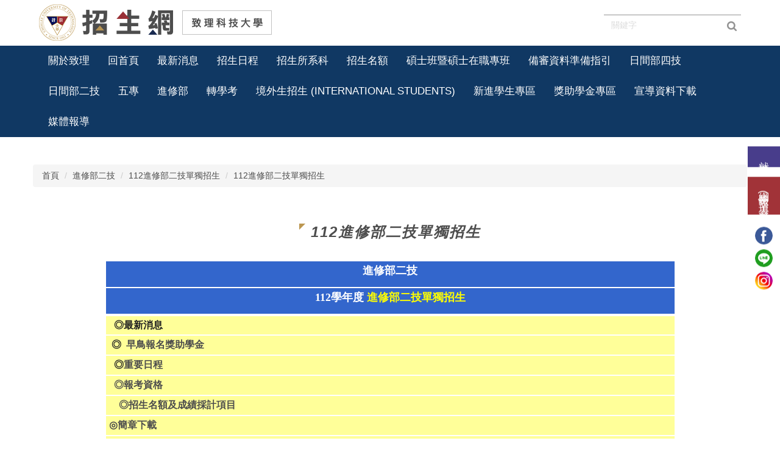

--- FILE ---
content_type: text/html; charset=UTF-8
request_url: https://exam.chihlee.edu.tw/p/412-1013-4646.php?Lang=zh-tw
body_size: 8332
content:
<!DOCTYPE html>
<html lang="zh-Hant">
<head>

<!-- Google Tag Manager(汎古) -->
<script>(function(w,d,s,l,i){w[l]=w[l]||[];w[l].push({'gtm.start':
new Date().getTime(),event:'gtm.js'});var f=d.getElementsByTagName(s)[0],
j=d.createElement(s),dl=l!='dataLayer'?'&l='+l:'';j.async=true;j.src=
'https://www.googletagmanager.com/gtm.js?id='+i+dl;f.parentNode.insertBefore(j,f);
})(window,document,'script','dataLayer','GTM-T3QF968V');</script>
<!-- End Google Tag Manager -->

<!-- Google Tag Manager(博英) -->
<script>(function(w,d,s,l,i){w[l]=w[l]||[];w[l].push({'gtm.start':
new Date().getTime(),event:'gtm.js'});var f=d.getElementsByTagName(s)[0],
j=d.createElement(s),dl=l!='dataLayer'?'&l='+l:'';j.async=true;j.src=
'https://www.googletagmanager.com/gtm.js?id='+i+dl;f.parentNode.insertBefore(j,f);
})(window,document,'script','dataLayer','GTM-NZ5PL9NK');</script>
<!-- End Google Tag Manager -->
<meta http-equiv="Content-Type" content="text/html; charset=utf-8">
<meta http-equiv="X-UA-Compatible" content="IE=edge,chrome=1" />
<meta name="viewport" content="initial-scale=1.0, user-scalable=1, minimum-scale=1.0, maximum-scale=3.0">
<meta name="apple-mobile-web-app-capable" content="yes">
<meta name="apple-mobile-web-app-status-bar-style" content="black">
<meta name="keywords" content="請填寫網站關鍵記事，用半角逗號(,)隔開" />
<meta name="description" content="請填寫網站簡述" />


<meta property="og:image"  content="/images/favicon.ico" />

<title>112進修部二技單獨招生 </title>

<link rel="shortcut icon" href="/images/favicon.ico" type="image/x-icon" />
<link rel="icon" href="/images/favicon.ico" type="image/x-icon" />
<link rel="bookmark" href="/images/favicon.ico" type="image/x-icon" />


<link rel="stylesheet" href="/var/file/13/1013/mobilestyle/combine-zh-tw.css?t=9e124aa4e3" type="text/css" />
<script language="javascript"><!--
 var isHome = false 
 --></script>
<script language="javascript"><!--
 var isExpanMenu = false 
 --></script>
<script type="text/javascript" src="/var/file/js/m_20250725.js" ></script>
</head>
 
<body class="page_mobilecgmolist  ">
<!-- Google Tag Manager (noscript)(汎古) -->
<noscript><iframe src="https://www.googletagmanager.com/ns.html?id=GTM-T3QF968V"
height="0" width="0" style="display:none;visibility:hidden"></iframe></noscript>
<!-- End Google Tag Manager (noscript) -->

<!-- Google Tag Manager (noscript)(博英) -->
<noscript><iframe src="https://www.googletagmanager.com/ns.html?id=GTM-NZ5PL9NK"
height="0" width="0" style="display:none;visibility:hidden"></iframe></noscript>
<!-- End Google Tag Manager (noscript) -->
<div class="wrap">


<a href="#start-C" class="focusable" title="跳到主要內容區">跳到主要內容區</a>


<div class="fpbgvideo"></div>
<div class="minner">

<div id="Dyn_head">
<div momark="bc99f2916662e7a1d730286ed521e7bb" modiv="Dyn_head" moid="5" moname="Page Header" mocg="mobilehead" monbr="-1">
<div class="header">
	<div class="minner ">







	
<div class="selfhead">
		<div class="meditor">
	
      
      <!--第一行-->
<div class="top_first">
<div class="logo"><a href="/index.php" title="致理科大_招生網"><img src="/var/file/13/1013/img/115017113.png" /> </a></div>
</div>
<!--第二行-->

<div class="top_second">
   






<div class="mnavbar mn-collapse">
	<button type="button" class="navbar-toggle" data-toggle="collapse" data-target=".nav-toggle" aria-expanded="false">
		<span class="glyphicons show_lines">Menu</span>
	</button>
	<div class="nav-toggle collapse navbar-collapse iosScrollToggle">
		<div class="hdmenu">
			<ul class="nav navbar-nav" id="af97dce8a0d1cc10babf148dc98632887_MenuTop">
			
				<li   id="Hln_718" class="dropdown"><a role="button" aria-expanded="false" class="dropdown-toggle" data-toggle="dropdown" href="javascript:void(0);return false;" title="關於致理(另開新視窗)">關於致理</a><ul class="dropdown-menu"><li  id="Hln_884"><a href="https://www.chihlee.edu.tw/" target="_blank"  rel="noopener noreferrer"  title="致理首頁(另開新視窗)">致理首頁</a></li><li  id="Hln_888"><a href="https://www.chihlee.edu.tw/p/412-1000-2.php?Lang=zh-tw" target="_blank"  rel="noopener noreferrer"  title="行政單位(另開新視窗)">行政單位</a></li><li  id="Hln_889"><a href="https://www.chihlee.edu.tw/p/412-1000-3.php?Lang=zh-tw" target="_blank"  rel="noopener noreferrer"  title="教學單位(另開新視窗)">教學單位</a></li><li  id="Hln_886"><a href="https://sa206.chihlee.edu.tw/p/412-1015-2222.php" target="_blank"  rel="noopener noreferrer"  title="宿舍資訊(另開新視窗)">宿舍資訊</a></li><li  id="Hln_887"><a href="https://www.chihlee.edu.tw/p/412-1000-2826.php#campusmap" target="_blank"  rel="noopener noreferrer"  title="校園導覽(另開新視窗)">校園導覽</a></li><li  id="Hln_883"><a href="https://www.chihlee.edu.tw/p/412-1000-42.php#traffic" target="_blank"  rel="noopener noreferrer"  title="交通資訊(另開新視窗)">交通資訊</a></li><li  id="Hln_885"><a href="https://www.chihlee.edu.tw/p/403-1000-606-1.php?Lang=zh-tw" target="_blank"  rel="noopener noreferrer"  title="招生影片(另開新視窗)">招生影片</a></li></ul></li>
			
				<li   id="Hln_23" ><a  href="/app/index.php" title="回首頁">回首頁</a></li>
			
				<li   id="Hln_796" ><a  href="/p/412-1013-3754.php?Lang=zh-tw" title="最新消息">最新消息</a></li>
			
				<li   id="Hln_799" ><a  href="https://exam.chihlee.edu.tw/var/file/13/1013/img/1473/550340897.pdf" target="_blank"  title="招生日程(另開新視窗)">招生日程</a></li>
			
				<li   id="Hln_1129" ><a  href="https://exam.chihlee.edu.tw/p/412-1013-5156.php?Lang=zh-tw" target="_blank"  title="招生所系科(另開新視窗)">招生所系科</a></li>
			
				<li   id="Hln_795" ><a  href="https://exam.chihlee.edu.tw/var/file/13/1013/img/1459/459741292.jpg" target="_blank"  title="招生名額(另開新視窗)">招生名額</a></li>
			
				<li   id="Hln_36" class="dropdown"><a role="button" aria-expanded="false" class="dropdown-toggle" data-toggle="dropdown" href="javascript:void(0);return false;" title="碩士班暨碩士在職專班">碩士班暨碩士在職專班</a><ul class="dropdown-menu"><li  id="Hln_37"><a href="https://exam.chihlee.edu.tw/p/412-1013-3740.php?Lang=zh-tw" title="碩士班甄試">碩士班甄試</a></li><li  id="Hln_38"><a href="https://exam.chihlee.edu.tw/p/412-1013-3829.php?Lang=zh-tw" title="碩士班暨碩士在職專班">碩士班暨碩士在職專班</a></li></ul></li>
			
				<li   id="Hln_923" class="dropdown"><a role="button" aria-expanded="false" class="dropdown-toggle" data-toggle="dropdown" href="javascript:void(0);return false;" title="備審資料準備指引">備審資料準備指引</a><ul class="dropdown-menu"><li  id="Hln_925"><a href="https://exam.chihlee.edu.tw/p/412-1013-4236.php?Lang=zh-tw" title="日四技申請入學">日四技申請入學</a></li><li  id="Hln_926"><a href="https://exam.chihlee.edu.tw/p/412-1013-4237.php?Lang=zh-tw" title="日四技技優甄審">日四技技優甄審</a></li><li  id="Hln_924"><a href="https://exam.chihlee.edu.tw/p/412-1013-4234.php?Lang=zh-tw" title="日四技甄選入學">日四技甄選入學</a></li></ul></li>
			
				<li   id="Hln_39" class="dropdown"><a role="button" aria-expanded="false" class="dropdown-toggle" data-toggle="dropdown" href="javascript:void(0);return false;" title="日間部四技">日間部四技</a><ul class="dropdown-menu"><li  id="Hln_45"><a href="https://exam.chihlee.edu.tw/p/412-1013-5352.php?Lang=zh-tw" title="特殊選才">特殊選才</a></li><li  id="Hln_40"><a href="/p/412-1013-152.php?Lang=zh-tw" title="繁星計畫">繁星計畫</a></li><li  id="Hln_41"><a href="https://exam.chihlee.edu.tw/p/412-1013-161.php?Lang=zh-tw" title="申請入學">申請入學</a></li><li  id="Hln_42"><a href="https://exam.chihlee.edu.tw/p/412-1013-170.php?Lang=zh-tw" title="技優甄審">技優甄審</a></li><li  id="Hln_43"><a href="https://exam.chihlee.edu.tw/p/412-1013-182.php?Lang=zh-tw" title="甄選入學">甄選入學</a></li><li  id="Hln_44"><a href="https://exam.chihlee.edu.tw/p/412-1013-88.php?Lang=zh-tw" title="聯合登記分發">聯合登記分發</a></li></ul></li>
			
				<li   id="Hln_46" class="dropdown"><a role="button" aria-expanded="false" class="dropdown-toggle" data-toggle="dropdown" href="javascript:void(0);return false;" title="日間部二技">日間部二技</a><ul class="dropdown-menu"><li  id="Hln_47"><a href="https://exam.chihlee.edu.tw/p/412-1013-5651.php?Lang=zh-tw" title="技優甄審">技優甄審</a></li><li  id="Hln_48"><a href="https://exam.chihlee.edu.tw/p/412-1013-5658.php?Lang=zh-tw" title="申請入學">申請入學</a></li></ul></li>
			
				<li   id="Hln_49" class="dropdown"><a role="button" aria-expanded="false" class="dropdown-toggle" data-toggle="dropdown" href="javascript:void(0);return false;" title="五專">五專</a><ul class="dropdown-menu"><li  id="Hln_1122"><a href="https://exam.chihlee.edu.tw/p/412-1013-5689.php?Lang=zh-tw" title="完全免試入學單獨招生">完全免試入學單獨招生</a></li><li  id="Hln_64"><a href="https://exam.chihlee.edu.tw/p/412-1013-5691.php?Lang=zh-tw" title="優先免試入學">優先免試入學</a></li><li  id="Hln_50"><a href="https://exam.chihlee.edu.tw/p/412-1013-5693.php?Lang=zh-tw" title="聯合免試入學">聯合免試入學</a></li><li  id="Hln_702"><a href="https://exam.chihlee.edu.tw/p/406-1013-122730,r425.php?Lang=zh-tw" target="_blank"  title="五專續招(另開新視窗)">五專續招</a></li><li  id="Hln_1264"><a href="https://exam.chihlee.edu.tw/p/412-1013-5638.php?Lang=zh-tw" title="115離島保送五專">115離島保送五專</a></li></ul></li>
			
				<li   id="Hln_51" class="dropdown"><a role="button" aria-expanded="false" class="dropdown-toggle" data-toggle="dropdown" href="javascript:void(0);return false;" title="進修部">進修部</a><ul class="dropdown-menu"><li  id="Hln_52"><a href="https://exam.chihlee.edu.tw/p/412-1013-5676.php?Lang=zh-tw" title="夜四技單獨招生">夜四技單獨招生</a></li><li  id="Hln_933"><a href="https://exam.chihlee.edu.tw/p/412-1013-5661.php?Lang=zh-tw" title="進修部二技單獨招生">進修部二技單獨招生</a></li><li  id="Hln_56"><a href="https://exam.chihlee.edu.tw/p/412-1013-5432.php?Lang=zh-tw" target="_blank"  title="多元專長培力課程單獨招生(另開新視窗)">多元專長培力課程單獨招生</a></li><li  id="Hln_57"><a href="https://exam.chihlee.edu.tw/p/412-1013-5403.php?Lang=zh-tw" title="國軍退除役官兵甄試招生">國軍退除役官兵甄試招生</a></li><li  id="Hln_1187"><a href="https://sh100.chihlee.edu.tw/p/412-1041-5419.php?Lang=zh-tw" title="第三人生大學招生">第三人生大學招生</a></li></ul></li>
			
				<li   id="Hln_61" class="dropdown"><a role="button" aria-expanded="false" class="dropdown-toggle" data-toggle="dropdown" href="javascript:void(0);return false;" title="轉學考">轉學考</a><ul class="dropdown-menu"><li  id="Hln_62"><a href="https://exam.chihlee.edu.tw/p/412-1013-5605.php?Lang=zh-tw" title="大學部轉學生招生">大學部轉學生招生</a></li><li  id="Hln_63"><a href="https://exam.chihlee.edu.tw/p/412-1013-5629.php?Lang=zh-tw" title="五專轉學考">五專轉學考</a></li></ul></li>
			
				<li   id="Hln_881" class="dropdown"><a role="button" aria-expanded="false" class="dropdown-toggle" data-toggle="dropdown" href="javascript:void(0);return false;" title="境外生招生 (International Students)">境外生招生 (International Students)</a><ul class="dropdown-menu"><li  id="Hln_53"><a href="https://exam.chihlee.edu.tw/var/file/13/1013/img/14/786413041.pdf" target="_blank"  title="僑生及港澳生申請入學（四技部、碩士班）(另開新視窗)">僑生及港澳生申請入學（四技部、碩士班）</a></li><li  id="Hln_1014"><a href="https://exam.chihlee.edu.tw/var/file/13/1013/img/14/564034362.pdf" target="_blank"  title="港澳生申請入學（五專部）(另開新視窗)">港澳生申請入學（五專部）</a></li><li  id="Hln_58"><a href="https://ct100.chihlee.edu.tw/p/405-1011-107706,c4967.php" target="_blank"  rel="noopener noreferrer"  title="2025外國學生申請入學(另開新視窗)">2025外國學生申請入學</a></li><li  id="Hln_59"><a href="https://ct100.chihlee.edu.tw/p/405-1011-108280,c4967.php" target="_blank"  rel="noopener noreferrer"  title="2025 Application for International Students(另開新視窗)">2025 Application for International Students</a></li><li  id="Hln_986"><a href="https://ct100.chihlee.edu.tw/p/406-1011-122746,r608.php" target="_blank"  rel="noopener noreferrer"  title="2025休閒遊憩管理系產學合作國際專班（四年制學士班）(另開新視窗)">2025休閒遊憩管理系產學合作國際專班（四年制學士班）</a></li><li  id="Hln_1127"><a href="javascript:void(0);return false;" title="**本校境外學位生招生事宜未委外辦理**">**本校境外學位生招生事宜未委外辦理**</a></li><li  id="Hln_1128"><a href="javascript:void(0);return false;" title="The admission affairs of foreign students are not outsourced.">The admission affairs of foreign students are not outsourced.</a></li></ul></li>
			
				<li   id="Hln_880" ><a  href="https://newstudents.chihlee.edu.tw/" target="_blank"  rel="noopener noreferrer"  title="新進學生專區(另開新視窗)">新進學生專區</a></li>
			
				<li   id="Hln_936" ><a  href="https://exam.chihlee.edu.tw/p/412-1013-4301.php?Lang=zh-tw" title="獎助學金專區">獎助學金專區</a></li>
			
				<li   id="Hln_1130" ><a  href="https://exam.chihlee.edu.tw/p/412-1013-5157.php?Lang=zh-tw" target="_blank"  title="宣導資料下載(另開新視窗)">宣導資料下載</a></li>
			
				<li   id="Hln_1138" ><a  href="https://exam.chihlee.edu.tw/p/403-1013-665.php?Lang=zh-tw" target="_blank"  title="媒體報導(另開新視窗)">媒體報導</a></li>
			
			
			
            <li class="hdsearch">
               
<script type="text/javascript">
$(document).ready(function(){
   $(".hdsearch .sch-toggle").click(function(){
		var val = $(this).attr('aria-expanded')=="true" ? false : true;
		$(this).attr('aria-expanded',val);

      $(this).toggleClass("open");
   });
   $.hajaxOpenUrl('/app/index.php?Action=mobileloadmod&Type=mobileheadsch&Nbr=0','#HeadSearch_Ff5343030a286d407c2e4285b7d0d2ce4');
});
</script>
<div class="hdsearch">
	

	<div class="msearch " id="HeadSearch_Ff5343030a286d407c2e4285b7d0d2ce4">
	</div>
   </div>


            </li>
         
         
			</ul>
		</div>
	</div>
</div>

<script>
$(document).ready(function(){
	$(".mnavbar .navbar-toggle").click(function(){
		$(this).toggleClass("open");
		var ariaExpanded = $(this).attr('aria-expanded');
		$(this).attr('aria-expanded',ariaExpanded !== 'true');
	});
   $('.iosScrollToggle').on('shown.bs.collapse', function () {
		var togglePos = $(this).css('position');
      if(togglePos !== 'static'){
          ModalHelper.afterOpen();
      }

    });

    $('.iosScrollToggle').on('hide.bs.collapse', function () {
		var togglePos = $(this).css('position');
      if(togglePos !== 'static'){
			ModalHelper.beforeClose();
      }

    });
	
	
	
});
</script>




	
      
      </div>
<!--第三行-->

<div class="top_thirt">
<div id="banner">&nbsp;</div>
<script>
$(document).ready(function(){
$.hajaxOpenUrl("/app/index.php?Action=mobileloadmod&Type=mobile_rcg_mstr&Nbr=12",'#banner');
});
</script></div>
<!--右側連結-->

<div class="right_link">
<div class="right_link1"><a href="/p/412-1013-4893.php?Lang=zh-tw" style="background: #483D8B;" title="就讀意願">就讀意願</a></div>

<div class="right_link1"><a href="/p/412-1013-82.php?Lang=zh-tw" title="網路報名(填表)系統">網路報名(填表)系統</a></div>

<div class="right_link2">
<ul>
	<li><a alt="fb" href="https://www.facebook.com/ChihleeFB" target="new"><img height="29" src="/var/file/13/1013/img/facebook(29x29).png" width="29" /></a></li>
	<!--   <li>
     <a href="#" alt="yotbe"><img src="/var/file/13/1013/img/874036724.png"/></a>
   </li>
-->
	<li><a alt="line" href="http://nav.cx/i1zC7Z4" target="new"><img height="29" src="/var/file/13/1013/img/line(29x29).png" width="29" /></a></li>
	<li><a alt="ins" href="https://www.instagram.com/chihlee.fans/" target="_blank" title="致理instagram"><img height="29" src="/var/file/13/1013/img/instagram(29x29).png" width="29" /></a></li>
</ul>
</div>
</div>

<p>&nbsp;</p>
<style type="text/css">.right_link {
    transform: translateY(-50%);
}
</style>

   
	</div>
</div>




	</div>
</div>
<script language="javascript">

	tabSwitch("af97dce8a0d1cc10babf148dc98632887_MenuTop");



if(typeof(_LoginHln)=='undefined') var _LoginHln = new hashUtil();

if(typeof(_LogoutHln)=='undefined') var _LogoutHln = new hashUtil();

if(typeof(_HomeHln)=='undefined') var _HomeHln = new hashUtil();

if(typeof(_InternalHln)=='undefined') var _InternalHln = new hashUtil();
_InternalHln.put("23","Hln_"+"23");


$(document).ready(function(){
   if(typeof(loginStat)=='undefined') {
   	if(popChkLogin()) loginStat="login";
   	else loginStat="logout";
	}
	dealHln(isHome,loginStat,$('div.hdmenu'));

	
	
});

var firstWidth = window.innerWidth;
function mobilehead_widthChangeCb() {
if((firstWidth>=767 && window.innerWidth<767) || (firstWidth<767 && window.innerWidth>=767))  location.reload();
if(window.innerWidth <767) {
setTimeout(()=>{
	var div = document.getElementsByClassName('mycollapse');
	if(div=='undefined' || div.length==0) div = document.getElementsByClassName('nav-toggle navbar-collapse iosScrollToggle');
   div = div[0];
   //var focusableElements = div.querySelectorAll('li>a[href], button, input[type="text"], select, textarea');
   var focusableElements = div.querySelectorAll('a[href], button, input[type="text"], select, textarea');
	focusableElements[focusableElements.length-1].addEventListener('keydown', function(event) {
   	if (event.key === 'Tab') {
      	$(".hdmenu .dropdown").removeClass("open");
         var button= document.getElementsByClassName('navbar-toggle');
         button= button[0];
         button.click();
      }
	});
},1000);
}else{
	var div = document.getElementsByClassName('mycollapse');
   if(div=='undefined' || div.length==0) div = document.getElementsByClassName('nav-toggle navbar-collapse iosScrollToggle');
   div = div[0];
   var focusableElements = div.querySelectorAll('a[href]');
   focusableElements[focusableElements.length-1].addEventListener('keydown', function(event) {
      if (event.key === 'Tab') {
         $(".hdmenu .dropdown").removeClass("open");
      }
   });
}
}
window.addEventListener('resize', mobilehead_widthChangeCb);
mobilehead_widthChangeCb();
</script>
<noscript>本功能需使用支援JavaScript之瀏覽器才能正常操作</noscript>
<!-- generated at Thu Jan 15 2026 11:03:56 --></div momark="bc99f2916662e7a1d730286ed521e7bb" file="/var/cache/13/1013/modules/mobilehead/-1/mobilehead--1.htm.zh-tw" moparam="$Seq=-1" expire="2099-12-31" save="0" Restrict="0">
</div>

<main id="main-content">
<div class="main">
<div class="minner">

	
	
<div class="row col1 row_0">
	<div class="mrow container">
		
			
			
			
			 
		
			
			
			
			
				
        		
         	
				<div class="col col_02">
					<div class="mcol">
					
						
						
						<div id="Dyn_2_1" class="M3  ">

<div class="module module-path md_style1">
	<div class="minner">
		<section class="mb">
			<ol class="breadcrumb">
			
			
				
				
				<li><a href="/index.php">首頁</a></li>
				
				
			
				
				
				<li><a href="https://exam.chihlee.edu.tw/p/412-1013-4280.php?Lang=zh-tw">進修部二技</a></li>
				
				
			
				
				
				<li><a href="https://exam.chihlee.edu.tw/p/412-1013-4282.php?Lang=zh-tw">112進修部二技單獨招生</a></li>
				
				
			
				
				
				
            <li class="active"><a href="https://exam.chihlee.edu.tw/p/412-1013-4646.php?Lang=zh-tw">112進修部二技單獨招生</a></li>
				
			
			</ol>
		</section>
	</div>
</div>

</div>

					
						
						
						<div id="Dyn_2_2" class="M4  ">
<div momark="bc99f2916662e7a1d730286ed521e7bb"  modiv="Dyn_2_2" moid="4" moname="Category List" mocg="mobilecgmolist" monbr="4646">


<div class="module module-cglist md_style1">
<div class="minner">
	<header class="mt ">
	 
	<h2 class="mt-title">112進修部二技單獨招生</h2>
</header>

	
   
	<section class="mb">
		<div class="mcont">
			

         



<div class="mpgdetail">
	
		
 		
		
		
		
		
	
	
   <div class="meditor"><table align="center" style="width:80%">
	<tbody>
		<tr>
			<td style="height:25px; text-align:center; vertical-align:middle; background-color:#3366cc">
			<p><span style="color:#ffffff"><font face="微軟正黑體"><font size="4"><strong>進修部二技</strong></font></font></span></p>
			</td>
		</tr>
		<tr>
			<td style="height:25px; text-align:center; vertical-align:middle; background-color:#3366cc">
			<p><strong><font face="微軟正黑體"><font size="4"><span style="color:#ffffff"><strong><font face="微軟正黑體"><font size="4">112學年度 </font></font></strong></span><span style="color:#ffff00"><strong><font face="微軟正黑體"><font size="4">進修部</font></font></strong></span><span style="color:#ffff00"><strong><font face="微軟正黑體"><font size="4">二技單獨招生</font></font></strong></span></font></font></strong></p>
			</td>
		</tr>
	</tbody>
</table>

<table align="center" style="width:80%">
	<tbody>
		<tr>
			<td style="height:25px; vertical-align:middle; background-color:#ffff99"><strong style="font-family:新細明體; font-size:16px"><span style="color:#000000"><font color="#222222">&nbsp; &nbsp;</font></span></strong><strong style="font-family:新細明體; font-size:16px"><span style="color:#000000"><font color="#222222">◎</font></span><a href="https://exam.chihlee.edu.tw/p/403-1013-550.php?Lang=zh-tw" title="最新消息"><span style="color:#000000"><font color="#222222">最新消息</font></span><span style="color:#000000"></span></a></strong></td>
		</tr>
		<tr>
			<td style="height:25px; vertical-align:middle; background-color:#ffff99"><span style="font-family:新細明體"><span style="font-size:16px"><span style="color:#000000"><font color="#222222"><strong>&nbsp; ◎&nbsp;&nbsp;</strong></font><a href="https://exam.chihlee.edu.tw/p/404-1013-98449.php?Lang=zh-tw" title="早鳥報名獎助學金"><strong>早鳥報名獎助學金</strong></a></span></span></span></td>
		</tr>
		<tr>
			<td style="height:25px; vertical-align:middle; background-color:#ffff99"><span style="font-family:新細明體"><span style="font-size:16px"><span style="color:#000000"><font color="#222222">&nbsp;&nbsp; <strong>◎<a href="https://exam.chihlee.edu.tw/var/file/13/1013/img/1584/878756323.pdf" title="重要日程">重要日程</a></strong></font></span></span></span></td>
		</tr>
		<tr>
			<td style="height:25px; vertical-align:middle; background-color:#ffff99"><span style="font-family:新細明體"><span style="font-size:16px">&nbsp;&nbsp; <strong>◎<a href="https://exam.chihlee.edu.tw/var/file/13/1013/img/1584/497239011.pdf" title="報考資格">報考資格</a></strong></span></span><span style="font-family:新細明體"><span style="font-size:16px"></span></span></td>
		</tr>
		<tr>
			<td style="height:25px; vertical-align:middle; background-color:#ffff99"><span style="font-family:新細明體"><span style="font-size:16px"><a href="/p/412-1013-212.php?Lang=zh-tw" title="招生名額及考科">&nbsp;&nbsp;</a>&nbsp;<strong> &nbsp;◎<a href="https://exam.chihlee.edu.tw/var/file/13/1013/img/1584/809759284.pdf" title="招生名額及成績採計項目">招生名額及成績採計項目</a></strong></span></span></td>
		</tr>
		<tr>
			<td style="height:25px; vertical-align:middle; background-color:#ffff99"><strong>&nbsp;<font face="新細明體"><font size="3">◎<a href="https://exam.chihlee.edu.tw/var/file/13/1013/img/1584/351001264.pdf" title="簡章下載">簡章下載</a></font></font></strong></td>
		</tr>
		<tr>
			<td style="height:25px; vertical-align:middle; background-color:#ffff99"><font face="新細明體"><font size="3">&nbsp; &nbsp;</font></font><strong><span style="font-family:新細明體"><span style="font-size:16px">◎<a href="https://exam.chihlee.edu.tw/p/412-1013-4647.php?Lang=zh-tw" title="網路報名填表系統">網路報名填表系統</a></span></span></strong></td>
		</tr>
	</tbody>
</table>
</div>
	
	
	
</div>





		</div>
	</section>
   
</div>
</div>







</div momark="bc99f2916662e7a1d730286ed521e7bb" file="/var/cache/13/1013/modules/mobilecgmolist/87/mobilecgmolist-4646.htm.zh-tw" moparam="%24Cg%3D%224646%22%3B%24IsTop%3D%220%22%3B%24Page%3D%221%22%3B%3B%24Page%3D1%3B%24Cg%3D%224646%22%3B%24IsTop%3D%220%22%3B%24Page%3D%221%22%3B" expire="" save="1" Restrict="">
</div>

					
					</div>
				</div> 
			 
		
			
			
			
			 
		
	</div>
</div>
	

</div>
</div>
</main>


	<style>
	@media (min-width: 481px) {.row_0 .col_01 { width: 0%;}.row_0 .col_02 { width: 100%;}.row_0 .col_03 { width: 0%;}}
	</style>


<div id="Dyn_footer">
<div momark="bc99f2916662e7a1d730286ed521e7bb" modiv="Dyn_footer" moid="9" moname="Page Footer" mocg="mobilefoot" monbr="0">
<div class="footer">
<div class="minner ">







<div class="copyright">
<div class="meditor">
	<style type="text/css">.bt_link_main { background-color: #fff;}
@media (min-width: 992px){
.bt_link_main {
    padding-left: 22em;
    padding-right: 4em;
}}
@media (min-width: 768px){
.bt_link {
    width: 25%;
}}
@media (max-width: 767px){
.mpgdetail table {
     max-width: initial;
}}
</style>
<!--第一行-->
<div class="bt_first">
<div class="bt_first_main container"><!--链接1-->
<div class="bt_link1">
<div id="bt_link1">&nbsp;</div>
<script>
     $(document).ready(function(){
     $.hajaxOpenUrl("/app/index.php?Action=mobileloadmod&Type=mobile_ln_mstr&Nbr=1",'#bt_link1');
	 $.hajaxOpenUrl("/app/index.php?Action=mobileloadmod&Type=mobile_ln_mstr&Nbr=2",'#bt_link2');
	 $.hajaxOpenUrl("/app/index.php?Action=mobileloadmod&Type=mobile_ln_mstr&Nbr=30",'#bt_link3');
	 $.hajaxOpenUrl("/app/index.php?Action=mobileloadmod&Type=mobile_ln_mstr&Nbr=4",'#bt_link4');
	 $.hajaxOpenUrl("/app/index.php?Action=mobileloadmod&Type=mobile_ln_mstr&Nbr=5",'#bt_link5');
	 $.hajaxOpenUrl("/app/index.php?Action=mobileloadmod&Type=mobile_ln_mstr&Nbr=6",'#bt_link6');
     });
     </script></div>
<!--链接2-6-->

<div class="bt_link_main">
<div class="bt_link2 bt_link">
<div id="bt_link2">&nbsp;</div>
</div>

<div class="bt_link4 bt_link">
<div id="bt_link4">&nbsp;</div>
</div>

<div class="bt_link5 bt_link">
<div id="bt_link5">&nbsp;</div>
</div>

<div class="bt_link6 bt_link">
<div id="bt_link6">&nbsp;</div>
</div>
</div>
</div>
</div>
<!--第二行-->

<div class="bt_second">
<div class="bt_second_main container">
<div class="bt_logo"><a href="/index.php" title="致理科大_招生網"><img src="/var/file/13/1013/img/141735938.png" /> <span>致理科技大學&nbsp;&nbsp;<strong>招生網</strong></span> </a></div>

<div>
<div class="web_name">致理科技大學&nbsp;&nbsp;<strong>招生網</strong></div>

<div class="bt_text">313, Sec. 1, Wunhua Rd., Banciao District, New Taipei City, 220305 Taiwan, R.O.C<br />
TEL:(02)2257-6167 ext 1279, (02)2258-9016 | Fax:(02)2258-8928<br />
220305 新北市板橋區文化路一段313號 | 電話：(02)2257-6167分機1279 | 專線： (02)2258-9016 | 傳真：(02)2258-8928</div>

<div class="bt_marks">個資(隱私)保護服務及宣告</div>
</div>
</div>
</div>
<!--第三行-->

<div class="bt_third">&nbsp;</div>
<!--回到顶部-->

<p><a id="toTop" style="display: block;" title="Top of the page"> <span>Top</span> </a> <script>
$(function(){
$(document).ready(function(){
gotop();
}); 
$(window).scroll(function(){
gotop();
});
$('#toTop').click(function(){
$('html, body').animate({scrollTop: '0px'}, 200);
});

})

function gotop(){
var  winH = $(window).height();
var  scroll = $(window).scrollTop();
if(scroll > winH ){
$('#toTop').show();
}
else {
$('#toTop').hide();
}
}
</script>
<style type="text/css">a{text-decoration:none}
</style>
</p>
	
</div>
</div>





</div>
</div>
<!-- generated at Fri Jul 25 2025 12:01:04 --></div momark="bc99f2916662e7a1d730286ed521e7bb" file="/var/cache/13/1013/modules/mobilefoot/0/mobilefoot-0.htm.zh-tw" moparam="" expire="2099-12-31" save="0" Restrict="0">
</div>


</div>
</div>
<div class="fpbgvideo"></div>




<div id="_pop_login" class="mpopdiv">
<script>$(document).ready(function() {$.hajaxOpenUrl('/app/index.php?Action=mobileloadmod&Type=mobilepoplogin&Nbr=0','#_pop_login','',function(){menuDropAct();});})</script>
</div>




<div id="_pop_tips" class="mtips">
	<div class="mbox">
	</div>
</div>
<div id="_pop_dialog" class="mdialog">
	<div class="minner">
		<div class="mcont">
		</div>
		<footer class="mdialog-foot">
        	<button type="submit" class="mbtn mbtn-s">OK</button>
        	<button type="submit" class="mbtn mbtn-c">Cancel</button>
		</footer>
	</div>
</div>

<div class="pswp" tabindex="-1" role="dialog" aria-hidden="true">
	<!-- Background of PhotoSwipe. 
	It's a separate element, as animating opacity is faster than rgba(). -->
	<div class="pswp__bg"></div>
		<!-- Slides wrapper with overflow:hidden. -->
		<div class="pswp__scroll-wrap">
		<!-- Container that holds slides. PhotoSwipe keeps only 3 slides in DOM to save memory. -->
		<!-- don't modify these 3 pswp__item elements, data is added later on. -->
		<div class="pswp__container">
			 <div class="pswp__item"></div>
			 <div class="pswp__item"></div>
			 <div class="pswp__item"></div>
		</div>
		<!-- Default (PhotoSwipeUI_Default) interface on top of sliding area. Can be changed. -->
		<div class="pswp__ui pswp__ui--hidden">
			<div class="pswp__top-bar">
				<!--  Controls are self-explanatory. Order can be changed. -->
					<div class="pswp__counter"></div>
					<button class="pswp__button pswp__button--close" title="Close (Esc)">Close (Esc)</button>
					<button class="pswp__button pswp__button--share" title="Share">Share</button>
					<button class="pswp__button pswp__button--fs" title="Toggle fullscreen">Toggle fullscreen</button>
					<button class="pswp__button pswp__button--zoom" title="Zoom in/out">Zoom in/out</button>
				  <!-- Preloader demo https://codepen.io/dimsemenov/pen/yyBWoR -->
				  <!-- element will get class pswp__preloader-active when preloader is running -->
				  <div class="pswp__preloader">
						<div class="pswp__preloader__icn">
						  <div class="pswp__preloader__cut">
							 <div class="pswp__preloader__donut"></div>
						  </div>
						</div>
				  </div>
			 </div>
			 <div class="pswp__share-modal pswp__share-modal--hidden pswp__single-tap">
				  <div class="pswp__share-tooltip"></div> 
			 </div>
			 <button class="pswp__button pswp__button--arrow--left" title="Previous (arrow left)">Previous (arrow left)</button>
			 <button class="pswp__button pswp__button--arrow--right" title="Next (arrow right)">Next (arrow right)</button>
			 <div class="pswp__caption">
				  <div class="pswp__caption__center"></div>
			 </div>
	</div>
</div>
</div>


<!-- Google tag (gtag.js) -->
<script async src="https://www.googletagmanager.com/gtag/js?id=G-2G1YYV37H7"></script>
<script>
  window.dataLayer = window.dataLayer || [];
  function gtag(){dataLayer.push(arguments);}
  gtag('js', new Date());

  gtag('config', 'G-2G1YYV37H7');
</script>
<!--<script>NProgress.done();</script>-->
<script>
function popChkLogin(){
	if(typeof(loginStat)=='undefined') {
   	var chkstat=0;
      var chkUrl='/app/index.php?Action=mobilelogin';
      var chkData = {Op:'chklogin'};
      var chkObj=$.hajaxReturn(chkUrl,chkData);
   	chkstat=chkObj.stat;
		if(chkstat) {
			loginStat="login"; 
			return true;
		}else {
			loginStat="logout"; 
			return false;
		}	
	}else {
		if(loginStat=="login") return true;
		else return false;
	}
}

</script>
</body>
</html>


--- FILE ---
content_type: text/html; charset=UTF-8
request_url: https://exam.chihlee.edu.tw/app/index.php?Action=mobileloadmod&Type=mobileheadsch&Nbr=0
body_size: 608
content:
<script type="text/javascript">
function chkHeadSchToken_a6f73369f448a363d87998e2ba674f53b(){
   document.HeadSearchForm_a6f73369f448a363d87998e2ba674f53b.submit();
}
</script>
<form class="navbar-form" role="search" name="HeadSearchForm_a6f73369f448a363d87998e2ba674f53b" onsubmit='chkHeadSchToken_a6f73369f448a363d87998e2ba674f53b(); return false;' method="post" action="/app/index.php?Action=mobileptsearch">
	<div class="input-group">
		<input type="text" name="SchKey" title="關鍵字" class="form-control" placeholder="關鍵字" aria-expanded="true" />
		<span class="input-group-btn">
			<button type="button" class="btn btn-default" onclick='chkHeadSchToken_a6f73369f448a363d87998e2ba674f53b()'>搜尋</button>
		</span>
	</div>
	<input type="hidden" name="verify_code" value="1381">
   <input type="hidden" name="verify_hdcode" value="pUlnTHwCeefWfROLR7os0QDHaS918fDpN6O8IS9PlzdDhxzwPbjnRIJxOc3VSSB0">
</form>


--- FILE ---
content_type: text/html; charset=UTF-8
request_url: https://exam.chihlee.edu.tw/app/index.php?Action=mobileloadmod&Type=mobile_rcg_mstr&Nbr=12
body_size: 618
content:

<div class="module module-special md_style99">
<div class="mouter">
	<header class="mt mthide ">
	 
	
</header>

	<section class="mb">
		
      
      	<div class="_special_listSlide___a04aaa038dce559528142543bb30a8a9e row listBS listSlide owl-carousel"> 

	<table class="listTB"    width="100%" border="0" cellpadding="0" cellspacing="0" >
	<tbody><tr>
	
	</tr></tbody>
	</table>


</div>
<script type="text/javascript" defer>
if(0>1) { 
	$(document).ready(function() {
   var special_owl = $('._special_listSlide___a04aaa038dce559528142543bb30a8a9e').owlCarousel({ 
			items:1,
			loop:true,  
			nav:true, 
			
	    	dots: true,
			
	  });

tabCarousel(special_owl,'._special_listSlide___a04aaa038dce559528142543bb30a8a9e','往左移動','往右移動',"",'',0)
	});
} else {
	$('._special_listSlide___a04aaa038dce559528142543bb30a8a9e').removeClass("owl-carousel"); 
}
</script>

      
   	
	</section>
</div>
</div>

<!-- generated at Fri Jul 25 2025 12:00:12 -->

--- FILE ---
content_type: text/html; charset=UTF-8
request_url: https://exam.chihlee.edu.tw/app/index.php?Action=mobileloadmod&Type=mobile_ln_mstr&Nbr=1
body_size: 625
content:

<div class="module module-link md_style1">
<div class="mouter">
	<header class="mt mthide ">
	 
	
</header>

	<section class="mb">
		
      
      	
	<div class="row listBS">
	
	
		
		<div class="d-item d-img col-sm-4">
<div class="mbox">
	<div class="d-img">
		<a  href="https://www.facebook.com/ChihleeFB"  target="_blank"   rel='noopener noreferrer' title="fb(另開新視窗)"><img src="/var/file/13/1013/plugin/mobile/pictures/linkdet_1_9560835_02685.png" class="img-responsive" alt="fb(另開新視窗)"  width="38" height="38" /></a>  
		
	</div>
	
</div>
</div>

		
	
		
		<div class="d-item d-img col-sm-4">
<div class="mbox">
	<div class="d-img">
		<a  href="https://www.instagram.com/chihlee.fans/"  target="_blank"   rel='noopener noreferrer' title="ins(另開新視窗)"><img src="/var/file/13/1013/plugin/mobile/pictures/linkdet_4_7170358_02749.png" class="img-responsive" alt="ins(另開新視窗)"  width="38" height="38" /></a>  
		
	</div>
	
</div>
</div>

		
	
		
		<div class="d-item d-img col-sm-4">
<div class="mbox">
	<div class="d-img">
		<a  href="https://line.me/R/ti/p/%40580qtugg"  target="_blank"   rel='noopener noreferrer' title="line(另開新視窗)"><img src="/var/file/13/1013/plugin/mobile/pictures/linkdet_2205_2036317_23699.png" class="img-responsive" alt="line(另開新視窗)"  width="38" height="38" /></a>  
		
	</div>
	
</div>
</div>

		
	
	</div>


      
   	
	</section>
</div>
</div>

<!-- generated at Fri Jul 25 2025 12:00:12 -->

--- FILE ---
content_type: text/html; charset=UTF-8
request_url: https://exam.chihlee.edu.tw/app/index.php?Action=mobileloadmod&Type=mobile_ln_mstr&Nbr=2
body_size: 896
content:

<div class="module module-link md_style99">
<div class="mouter">
	<header class="mt ">
	 
	<h2 class="mt-title">招生訊息</h2>
</header>

	<section class="mb">
		
      
      	
	<div class="row listBS">
	
	
		
		<div class="d-item d-title col-sm-12">
<div class="mbox">
	<div class="d-txt">
		<div class="mtitle">
			
			<a href="https://exam.chihlee.edu.tw/p/412-1013-131.php?Lang=zh-tw" target="_blank"   title="碩士班暨碩士在職專班(另開新視窗)">
				
				碩士班暨碩士在職專班
			</a>
			
			
			
		</div>
	</div>
	
</div>
</div>

		</div><div class="row listBS">
	
		
		<div class="d-item d-title col-sm-12">
<div class="mbox">
	<div class="d-txt">
		<div class="mtitle">
			
			<a href="/p/412-1013-86.php?Lang=zh-tw" target="_blank"   title="日間部四技(另開新視窗)">
				
				日間部四技
			</a>
			
			
			
		</div>
	</div>
	
</div>
</div>

		</div><div class="row listBS">
	
		
		<div class="d-item d-title col-sm-12">
<div class="mbox">
	<div class="d-txt">
		<div class="mtitle">
			
			<a href="https://exam.chihlee.edu.tw/p/412-1013-103.php" target="_blank"   title="日間部二技(另開新視窗)">
				
				日間部二技
			</a>
			
			
			
		</div>
	</div>
	
</div>
</div>

		</div><div class="row listBS">
	
		
		<div class="d-item d-title col-sm-12">
<div class="mbox">
	<div class="d-txt">
		<div class="mtitle">
			
			<a href="https://exam.chihlee.edu.tw/p/412-1013-105.php?Lang=zh-tw" target="_blank"   title="日間部五專(另開新視窗)">
				
				日間部五專
			</a>
			
			
			
		</div>
	</div>
	
</div>
</div>

		</div><div class="row listBS">
	
		
		<div class="d-item d-title col-sm-12">
<div class="mbox">
	<div class="d-txt">
		<div class="mtitle">
			
			<a href="https://exam.chihlee.edu.tw/p/412-1013-5676.php?Lang=zh-tw" target="_blank"   title="進修部四技(另開新視窗)">
				
				進修部四技
			</a>
			
			
			
		</div>
	</div>
	
</div>
</div>

		</div><div class="row listBS">
	
		
		<div class="d-item d-title col-sm-12">
<div class="mbox">
	<div class="d-txt">
		<div class="mtitle">
			
			<a href="https://exam.chihlee.edu.tw/p/412-1013-5661.php?Lang=zh-tw" target="_blank"   title="進修部二技(另開新視窗)">
				
				進修部二技
			</a>
			
			
			
		</div>
	</div>
	
</div>
</div>

		</div><div class="row listBS">
	
		
		<div class="d-item d-title col-sm-12">
<div class="mbox">
	<div class="d-txt">
		<div class="mtitle">
			
			<a href="https://exam.chihlee.edu.tw/var/file/13/1013/img/14/786413041.pdf" target="_blank"   title="僑生及港澳生申請入學(四技部、碩士班)(另開新視窗)">
				
				僑生及港澳生申請入學(四技部、碩士班)
			</a>
			
			
			
		</div>
	</div>
	
</div>
</div>

		</div><div class="row listBS">
	
		
		<div class="d-item d-title col-sm-12">
<div class="mbox">
	<div class="d-txt">
		<div class="mtitle">
			
			<a href="https://exam.chihlee.edu.tw/var/file/13/1013/img/14/564034362.pdf" target="_blank"   title="港澳生申請入學(五專部)(另開新視窗)">
				
				港澳生申請入學(五專部)
			</a>
			
			
			
		</div>
	</div>
	
</div>
</div>

		</div><div class="row listBS">
	
		
		<div class="d-item d-title col-sm-12">
<div class="mbox">
	<div class="d-txt">
		<div class="mtitle">
			
			<a href="https://ct100.chihlee.edu.tw/p/405-1011-107706,c4967.php" target="_blank"  rel='noopener noreferrer'  title="外國學生(本校境外學位生招生事宜未委外辦理)(另開新視窗)">
				
				外國學生(本校境外學位生招生事宜未委外辦理)
			</a>
			
			
			
		</div>
	</div>
	
</div>
</div>

		</div><div class="row listBS">
	
		
		<div class="d-item d-title col-sm-12">
<div class="mbox">
	<div class="d-txt">
		<div class="mtitle">
			
			<a href="https://ct100.chihlee.edu.tw/p/406-1011-122746,r608.php" target="_blank"  rel='noopener noreferrer'  title="休閒遊憩管理系產學合作國際專班(另開新視窗)">
				
				休閒遊憩管理系產學合作國際專班
			</a>
			
			
			
		</div>
	</div>
	
</div>
</div>

		
	
	</div>


      
   	
	</section>
</div>
</div>

<!-- generated at Fri Jan 02 2026 17:00:25 -->

--- FILE ---
content_type: text/html; charset=UTF-8
request_url: https://exam.chihlee.edu.tw/app/index.php?Action=mobileloadmod&Type=mobile_ln_mstr&Nbr=4
body_size: 760
content:

<div class="module module-link md_style99">
<div class="mouter">
	<header class="mt ">
	 
	<h2 class="mt-title">關於致理</h2>
</header>

	<section class="mb">
		
      
      	
	<div class="row listBS">
	
	
		
		<div class="d-item d-title col-sm-12">
<div class="mbox">
	<div class="d-txt">
		<div class="mtitle">
			
			<a href="https://www.chihlee.edu.tw" target="_blank"  rel='noopener noreferrer'  title="致理首頁(另開新視窗)">
				
				致理首頁
			</a>
			
			
			
		</div>
	</div>
	
</div>
</div>

		</div><div class="row listBS">
	
		
		<div class="d-item d-title col-sm-12">
<div class="mbox">
	<div class="d-txt">
		<div class="mtitle">
			
			<a href="https://www.chihlee.edu.tw/p/412-1000-2.php?Lang=zh-tw" target="_blank"  rel='noopener noreferrer'  title="行政單位(另開新視窗)">
				
				行政單位
			</a>
			
			
			
		</div>
	</div>
	
</div>
</div>

		</div><div class="row listBS">
	
		
		<div class="d-item d-title col-sm-12">
<div class="mbox">
	<div class="d-txt">
		<div class="mtitle">
			
			<a href="https://www.chihlee.edu.tw/p/412-1000-3.php?Lang=zh-tw" target="_blank"  rel='noopener noreferrer'  title="教學單位(另開新視窗)">
				
				教學單位
			</a>
			
			
			
		</div>
	</div>
	
</div>
</div>

		</div><div class="row listBS">
	
		
		<div class="d-item d-title col-sm-12">
<div class="mbox">
	<div class="d-txt">
		<div class="mtitle">
			
			<a href="https://www.chihlee.edu.tw/p/412-1000-2826.php#campusmap" target="_blank"  rel='noopener noreferrer'  title="校園導覽(另開新視窗)">
				
				校園導覽
			</a>
			
			
			
		</div>
	</div>
	
</div>
</div>

		</div><div class="row listBS">
	
		
		<div class="d-item d-title col-sm-12">
<div class="mbox">
	<div class="d-txt">
		<div class="mtitle">
			
			<a href="https://www.chihlee.edu.tw/p/412-1000-42.php#traffic" target="_blank"  rel='noopener noreferrer'  title="交通資訊(另開新視窗)">
				
				交通資訊
			</a>
			
			
			
		</div>
	</div>
	
</div>
</div>

		</div><div class="row listBS">
	
		
		<div class="d-item d-title col-sm-12">
<div class="mbox">
	<div class="d-txt">
		<div class="mtitle">
			
			<a href="https://sa206.chihlee.edu.tw/p/412-1015-2222.php" target="_blank"  rel='noopener noreferrer'  title="宿舍資訊(另開新視窗)">
				
				宿舍資訊
			</a>
			
			
			
		</div>
	</div>
	
</div>
</div>

		</div><div class="row listBS">
	
		
		<div class="d-item d-title col-sm-12">
<div class="mbox">
	<div class="d-txt">
		<div class="mtitle">
			
			<a href="https://www.chihlee.edu.tw/p/403-1000-606-1.php?Lang=zh-tw" target="_blank"  rel='noopener noreferrer'  title="招生影片(另開新視窗)">
				
				招生影片
			</a>
			
			
			
		</div>
	</div>
	
</div>
</div>

		</div><div class="row listBS">
	
		
		<div class="d-item d-title col-sm-12">
<div class="mbox">
	<div class="d-txt">
		<div class="mtitle">
			
			<a href="/p/404-1013-239.php?Lang=zh-tw" target="_blank"   title="校友的話(另開新視窗)">
				
				校友的話
			</a>
			
			
			
		</div>
	</div>
	
</div>
</div>

		</div><div class="row listBS">
	
		
		<div class="d-item d-title col-sm-12">
<div class="mbox">
	<div class="d-txt">
		<div class="mtitle">
			
			<a href="https://newstudents.chihlee.edu.tw/" target="_blank"  rel='noopener noreferrer'  title="新進學生專區(另開新視窗)">
				
				新進學生專區
			</a>
			
			
			
		</div>
	</div>
	
</div>
</div>

		
	
	</div>


      
   	
	</section>
</div>
</div>

<!-- generated at Fri Jul 25 2025 12:00:12 -->

--- FILE ---
content_type: text/html; charset=UTF-8
request_url: https://exam.chihlee.edu.tw/app/index.php?Action=mobileloadmod&Type=mobile_ln_mstr&Nbr=5
body_size: 597
content:

<div class="module module-link md_style99">
<div class="mouter">
	<header class="mt ">
	 
	<h2 class="mt-title">FB粉絲專頁</h2>
</header>

	<section class="mb">
		
      
      	
	<div class="row listBS">
	
	
		
		<div class="d-item d-title col-sm-12">
<div class="mbox">
	<div class="d-txt">
		<div class="mtitle">
			
			<a href="/p/412-1013-85.php?Lang=zh-tw" target="_blank"   title="招生中心電話(另開新視窗)">
				
				招生中心電話
			</a>
			
			
			
		</div>
	</div>
	
</div>
</div>

		</div><div class="row listBS">
	
		
		<div class="d-item d-title col-sm-12">
<div class="mbox">
	<div class="d-txt">
		<div class="mtitle">
			
			<a href="https://www.facebook.com/ChihleeFB" target="_blank"  rel='noopener noreferrer'  title="致理人新家(另開新視窗)">
				
				致理人新家
			</a>
			
			
			
		</div>
	</div>
	
</div>
</div>

		</div><div class="row listBS">
	
		
		<div class="d-item d-title col-sm-12">
<div class="mbox">
	<div class="d-txt">
		<div class="mtitle">
			
			<a href="https://www.facebook.com/chihleemarketing/" target="_blank"  rel='noopener noreferrer'  title="致理商圈(另開新視窗)">
				
				致理商圈
			</a>
			
			
			
		</div>
	</div>
	
</div>
</div>

		
	
	</div>


      
   	
	</section>
</div>
</div>

<!-- generated at Fri Jul 25 2025 12:00:12 -->

--- FILE ---
content_type: text/html; charset=UTF-8
request_url: https://exam.chihlee.edu.tw/app/index.php?Action=mobileloadmod&Type=mobile_ln_mstr&Nbr=6
body_size: 790
content:

<div class="module module-link md_style99">
<div class="mouter">
	<header class="mt ">
	 
	<h2 class="mt-title">其他連結</h2>
</header>

	<section class="mb">
		
      
      	
	<div class="row listBS">
	
	
		
		<div class="d-item d-title col-sm-12">
<div class="mbox">
	<div class="d-txt">
		<div class="mtitle">
			
			<a href="https://www.techadmi.edu.tw/" target="_blank"  rel='noopener noreferrer'  title="技專校院招生策略委員會(另開新視窗)">
				
				技專校院招生策略委員會
			</a>
			
			
			
		</div>
	</div>
	
</div>
</div>

		</div><div class="row listBS">
	
		
		<div class="d-item d-title col-sm-12">
<div class="mbox">
	<div class="d-txt">
		<div class="mtitle">
			
			<a href="https://www.jctv.ntut.edu.tw/" target="_blank"  rel='noopener noreferrer'  title="技專校院招生委員會聯合會(另開新視窗)">
				
				技專校院招生委員會聯合會
			</a>
			
			
			
		</div>
	</div>
	
</div>
</div>

		</div><div class="row listBS">
	
		
		<div class="d-item d-title col-sm-12">
<div class="mbox">
	<div class="d-txt">
		<div class="mtitle">
			
			<a href="https://www.tcte.edu.tw/" target="_blank"  rel='noopener noreferrer'  title="財團法人技專校院入學測驗中心基金會(另開新視窗)">
				
				財團法人技專校院入學測驗中心基金會
			</a>
			
			
			
		</div>
	</div>
	
</div>
</div>

		</div><div class="row listBS">
	
		
		<div class="d-item d-title col-sm-12">
<div class="mbox">
	<div class="d-txt">
		<div class="mtitle">
			
			<a href="https://shs.k12ea.gov.tw/site/adapt-k12ea/category?root=319&cid=319" target="_blank"  rel='noopener noreferrer'  title="全國高級中等學校及五專資訊網(另開新視窗)">
				
				全國高級中等學校及五專資訊網
			</a>
			
			
			
		</div>
	</div>
	
</div>
</div>

		</div><div class="row listBS">
	
		
		<div class="d-item d-title col-sm-12">
<div class="mbox">
	<div class="d-txt">
		<div class="mtitle">
			
			<a href="https://www.techadmi.edu.tw/portfolio.php?nid=563" target="_blank"  rel='noopener noreferrer'  title="四技二專_學習準備建議方向(另開新視窗)">
				
				四技二專_學習準備建議方向
			</a>
			
			
			
		</div>
	</div>
	
</div>
</div>

		</div><div class="row listBS">
	
		
		<div class="d-item d-title col-sm-12">
<div class="mbox">
	<div class="d-txt">
		<div class="mtitle">
			
			<a href="https://cap.rcpet.edu.tw/" target="_blank"  rel='noopener noreferrer'  title="國中教育會考(另開新視窗)">
				
				國中教育會考
			</a>
			
			
			
		</div>
	</div>
	
</div>
</div>

		
	
	</div>


      
   	
	</section>
</div>
</div>

<!-- generated at Fri Dec 12 2025 11:41:34 -->

--- FILE ---
content_type: application/javascript
request_url: https://crs.rixbeedesk.com/wrapper/1375_9704.js
body_size: 1980
content:
/*
* @copyright RixDesk
* @release 2025-12-01
* @commit 1e37769
*/
!function(){"use strict";function t(t,i){(null==i||i>t.length)&&(i=t.length);for(var r=0,n=Array(i);r<i;r++)n[r]=t[r];return n}function i(i,r){return function(t){if(Array.isArray(t))return t}(i)||function(t,i){var r=null==t?null:"undefined"!=typeof Symbol&&t[Symbol.iterator]||t["@@iterator"];if(null!=r){var n,e,o,a,c=[],d=!0,l=!1;try{if(o=(r=r.call(t)).next,0===i);else for(;!(d=(n=o.call(r)).done)&&(c.push(n.value),c.length!==i);d=!0);}catch(t){l=!0,e=t}finally{try{if(!d&&null!=r.return&&(a=r.return(),Object(a)!==a))return}finally{if(l)throw e}}return c}}(i,r)||function(i,r){if(i){if("string"==typeof i)return t(i,r);var n={}.toString.call(i).slice(8,-1);return"Object"===n&&i.constructor&&(n=i.constructor.name),"Map"===n||"Set"===n?Array.from(i):"Arguments"===n||/^(?:Ui|I)nt(?:8|16|32)(?:Clamped)?Array$/.test(n)?t(i,r):void 0}}(i,r)||function(){throw new TypeError("Invalid attempt to destructure non-iterable instance.\nIn order to be iterable, non-array objects must have a [Symbol.iterator]() method.")}()}var r=function(t){return t[t.CONV=5]="CONV",t}({});function n(t){"loading"!==document.readyState?document.body.appendChild(t):document.addEventListener("DOMContentLoaded",(function(){document.body.appendChild(t)}),{once:!0})}function e(t,i){if(i){var r=document.getElementById(i);if(r)return r}var e=document.createElement("script");return e.src=t,i&&(e.id=i),e.defer=!0,n(e),e}function o(t,i){return i.startsWith("http")?i:i.startsWith("/")?"".concat(t).concat(i):"".concat(t,"/").concat(i)}var a,c,d,l,s,u,_="rix_track_params";function f(t){return o("https://crs.rixbeedesk.com",t)}try{var v,w;window.__rix=window.__rix||{},function(t){var i=function(){var t,i,r=arguments.length>0&&void 0!==arguments[0]&&arguments[0];if(window.__rix.params&&!r)return window.__rix.params;var n=new URL(window.location.href),e=null!==(t=document.referrer)&&void 0!==t&&t.startsWith("https://")?new URL(document.referrer):null,o=JSON.parse((null===(i=localStorage)||void 0===i?void 0:i.getItem(_))||"{}"),a=n.searchParams.get("rix_callback")||(null==e?void 0:e.searchParams.get("rix_callback")),c=n.searchParams.get("rix_region")||(null==e?void 0:e.searchParams.get("rix_region")),d=n.searchParams.get("rix_tnt")||(null==e?void 0:e.searchParams.get("rix_tnt")),l=n.searchParams.get("rix_uuid")||(null==e?void 0:e.searchParams.get("rix_uuid")),s={callback:a||o.callback||"",region:(c||o.region||"").toLowerCase(),tntId:d||o.tntId||"",uuid:l||o.uuid||"",needCookie:r?!(a&&c&&d&&l):void 0};return localStorage&&localStorage.setItem(_,JSON.stringify(s)),window.__rix.params=s,s}(),r=i.callback,e=i.region;if(r&&e){var a=function(t,i,r){return o(function(t){return"https://".concat(t,".trk.rixbeedesk.com")}(t),"/rix/callback?c=".concat(i,"&event=").concat(r).concat(""))}(e,r,t);!function(t){var i=new Image;i.src=t,i.width=0,i.height=0,i.style.position="fixed",i.style.top="0",i.style.left="0",i.style.visibility="hidden",i.onload=function(){var t;null!==(t=document.body)&&void 0!==t&&t.contains(i)&&document.body.removeChild(i)},n(i)}(a),setTimeout((function(){!function(t,i){if(document.getElementById("__rix_flag_send_ext")){var r=window.location.origin,n={source:"rixbeedeskTrack",value:{time:Date.now(),origin:r,event:t,value:i}};window.postMessage(JSON.stringify(n),"*")}}("callback",t)}),200)}}(r.CONV);var g;if(window.__rix.config=JSON.parse('{"flagForAllAttention": 1, "flagForOthers": 0, "g_id": "G-5GY0NNEXDS", "p_id": "814231970657246"}'),void 0===window.__rix.config.alias&&void 0!==(null===(v=document.currentScript)||void 0===v?void 0:v.src))l=null===(g=document.currentScript)||void 0===g?void 0:g.src,u=null===(s=l.split("/")[4])||void 0===s?void 0:s.slice(0,-3),void 0!==window.__rix.config&&/\d+_\d+/.test(u)&&(window.__rix.config.alias=u);if(function(){var t;if(null!==(t=window.__rix.config)&&void 0!==t&&t.alias){var r=i(window.__rix.config.alias.split("_"),2),n=r[0],e=r[1],o=/^\d+$/;o.test(n)&&o.test(e)&&(window.__rix.tntId=n,window.__rix.advId=e)}}(),e(f("/callback.js"),"__rix-callback"),function(t){window.__rix.firstPartyIds=window.__rix.firstPartyIds||{};var i=window.__rix.firstPartyIds;for(var r in t){var n=r;Object.hasOwn(t,n)&&t[n]&&(i[n]||(i[n]=[]),"ttd_a"!==n&&"ttd_p"!==n&&t[n]&&!i[n].includes(t[n])&&i[n].push(t[n]))}var e=t.ttd_a,o=t.ttd_p;e&&o?i.ttd_a.some((function(t,r){var n;return t===e&&(null===(n=i.ttd_p)||void 0===n?void 0:n[r])===o}))||(i.ttd_a.push(e),i.ttd_p.push(o)):(e||o)&&console.error("TTD ID pair is incomplete")}({g:window.__rix.config.g_id,l:window.__rix.config.l_id,f:window.__rix.config.p_id,t:window.__rix.config.t_id,b:window.__rix.config.b_id,ttd_a:window.__rix.config.ttd_aid,ttd_p:window.__rix.config.ttd_pid}),void 0!==(null===(w=window.__rix.config)||void 0===w?void 0:w.diRpStatus)&&2!==window.__rix.config.diRpStatus&&window.__rix.advId&&window.__rix.tntId)e(f("/di.js"),"__rix-di")}catch(t){console.error(t),a=t,navigator.sendBeacon||console.error("Error occurred",a),navigator.sendBeacon("https://trk.rixfe.com/error",JSON.stringify({rix:window.__rix,url:location.href,userAgent:navigator.userAgent,clientHints:navigator.userAgentData,language:navigator.language,platform:navigator.platform,referrer:document.referrer,screen:{width:screen.width,height:screen.height,availWidth:screen.availWidth,availHeight:screen.availHeight,clientWidth:null===(c=document.documentElement)||void 0===c?void 0:c.clientWidth,clientHeight:null===(d=document.documentElement)||void 0===d?void 0:d.clientHeight,colorDepth:screen.colorDepth,pixelDepth:screen.pixelDepth},timestamp:Date.now(),error:{name:a.name,message:a.message,stack:a.stack}}))}}();
